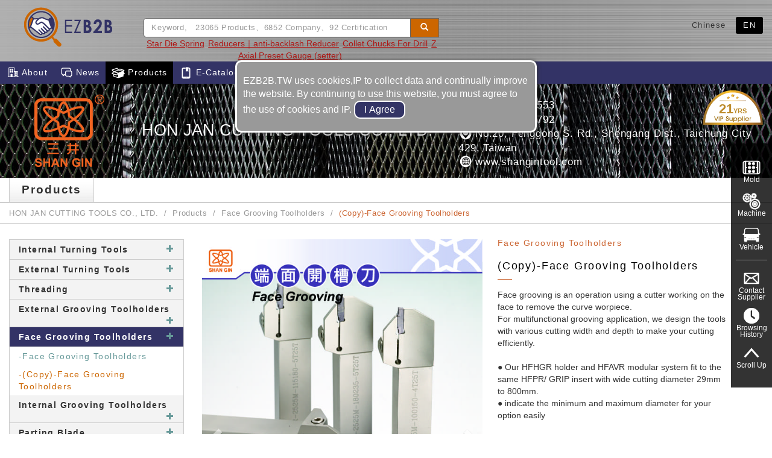

--- FILE ---
content_type: text/html; charset=utf-8
request_url: https://www.ezb2b.com/eng/cp1121-133-copy-face-grooving-toolholders
body_size: 6112
content:
<!DOCTYPE html>
<html lang="en">
<head>
<meta charset="utf-8">
<meta http-equiv="X-UA-Compatible" content="IE=edge">
<meta name="viewport" content="width=device-width, initial-scale=1">
<meta name="keywords" content="Face Grooving Toolholders,(Copy)-Face Grooving Toolholders,Face Grooving Toolholders" />
<meta name="description" content="We're Taiwan leading manufacture of internal turning, external turning, threading,parting off  and parting blade, grooving, small tools, boring milling, shoulder milling, corner rounding mill, ball nose mill, boring tools and high speed drills." />
<title>(Copy)-Face Grooving Toolholders-Face Grooving Toolholders-HON JAN CUTTING TOOLS CO., LTD.-EZB2B taiwan machine tools ＆ autoparts ＆ plastic mold die</title>
<link rel="alternate" hreflang="zh-TW" href="https://www.ezb2b.com/tch/cp1121-133-複製的-端面開槽刀" />
<link rel="alternate" hreflang="en-US" href="https://www.ezb2b.com/eng/cp1121-133-copy-face-grooving-toolholders" />
<link rel="canonical" href="https://www.ezb2b.com/eng/cp1121-133-copy-face-grooving-toolholders" />
<link href="../css/bootstrap.min2.css?v=2.9" rel="stylesheet">
<link href="../css/normal.css?v=2.9" rel="stylesheet" type="text/css">
<link href="../css/gallery.css" rel="stylesheet" type="text/css">
<link href="../css/support.css?v=2.9" rel="stylesheet" type="text/css">
<link rel="Shortcut Icon" type="image/x-icon" href="../imgs/logo.png" />
<script src="../js/jquery.min.js"></script> 
<script src="../js/bootstrap.min.js?v=2.9"></script>
<!-- Google Tag Manager -->
<script>(function(w,d,s,l,i){w[l]=w[l]||[];w[l].push({'gtm.start':
new Date().getTime(),event:'gtm.js'});var f=d.getElementsByTagName(s)[0],
j=d.createElement(s),dl=l!='dataLayer'?'&l='+l:'';j.async=true;j.src=
'https://www.googletagmanager.com/gtm.js?id='+i+dl;f.parentNode.insertBefore(j,f);
})(window,document,'script','dataLayer','GTM-WR3QL95');</script>
<!-- End Google Tag Manager --></head>
<body data-spy="scroll" data-target=".navbar" data-offset="0">
<!-- Google Tag Manager (noscript) -->
<noscript><iframe src="https://www.googletagmanager.com/ns.html?id=GTM-WR3QL95"
height="0" width="0" style="display:none;visibility:hidden"></iframe></noscript>
<!-- End Google Tag Manager (noscript) --><div class="container-fluid" style="background-color:#B4B4B4;background-image: url(../imgs/bg_menu.png);background-repeat: repeat-x;background-position: left top;">
  <header class="page-header">
    <div class="col-xs-2 col-sm-3 col-md-2 col-lg-2"> <a class="navbar-brand hidden-xs hidden-sm" href="./"><img src="../imgs/logo1.png" width="146" height="70"></a></div>
    <!-- Search-->
    <div class="hidden-xs hidden-sm col-md-6 col-lg-5" >
      <div class="input-group top_search2">
        <input type="text" name="ktext" id="ktext" class="form-control" placeholder="Keyword,   23065 Products、6852 Company、92 Certification" value="" onkeydown="if (event.keyCode == 13) gosearch_dialog()" >
        <div class="input-group-btn">
          <button type="button" class="btn btn-default btn-md" onclick="gosearch_dialog();"><span class="glyphicon glyphicon-search" aria-hidden="true"></span></button><input type="hidden" name="search_stype" id="search_stype" value="1"><input type="hidden" name="sendkey" id="sendkey" value="kword">
        </div>
      </div>
      <div class="top_hot2" >
          <a class="hottag_link"  href="tag628"><u>Star Die Spring</u></a><a class="hottag_link"  href="tag669"><u>Reducers｜anti-backlash Reducer</u></a><a class="hottag_link"  href="tag427"><u>Collet Chucks For Drill</u></a><a class="hottag_link"  href="tag371"><u>Z Axial Preset Gauge (setter)</u></a>      </div>
    </div>
    <!-- Sh Modal -->
    <div class="modal fade" id="searchModal" tabindex="-1" role="dialog" aria-labelledby="searchModalLabel" aria-hidden="true" style="z-index: 99999999;">
      <div class="modal-dialog sdia" role="document">
        <div class="modal-content sdia_content">
          <div class="modal-header sdia_hearder">
            <h5 class="modal-title sdia_title" id="exampleModalLabel">Search Result</h5>
            <button type="button" class="close sdia_close" data-dismiss="modal" aria-label="Close">
              <span aria-hidden="true">&times;</span>
            </button>
          </div>
          <div class="modal-body sdia_body" id="searchModal_bodycontent">
          </div>
          <div class="modal-footer sdia_footer">
            We try to show you more search result
          </div>
        </div>
      </div>
    </div>
    <div class="lan_list2"> <a href="https://www.ezb2b.com/tch/cp1121-133-copy-face-grooving-toolholders">Chinese</a> <a href="#" class="active">EN</a> </div>
  </header>
</div>
<nav class="navbar navbar-default" data-spy="affix" data-offset-top="90">
  <div class="container-fluid">
    <div class="navbar-header">
      <button type="button" class="navbar-toggle collapsed" data-toggle="collapse" data-target="#navbar" aria-expanded="false" aria-controls="navbar" id="mobilemenu_icon"> <span class="sr-only">Toggle navigation</span> <span class="icon-bar"></span> <span class="icon-bar"></span> <span class="icon-bar"></span> </button>
      <a class="navbar-brand hidden-md hidden-lg" href="./"><img src="../imgs/logo4.png" width="100" height="50"></a> </div>
    <div class="collapse navbar-collapse" id="navbar">
      <div class="col-xs-12 col-sm-12 hidden-md hidden-lg" >
        <div class="input-group top_search2" >
          <input type="text" name="ktext" id="ktext2" class="form-control" placeholder="Keyword" value="" onkeydown="if (event.keyCode == 13) gosearch_dialog2()" >
          <div class="input-group-btn">
            <button type="button" class="btn btn-default btn-md" onclick="gosearch_dialog2();" ><span class="glyphicon glyphicon-search" aria-hidden="true"></span></button><input type="hidden" name="sendkey" id="sendkey2" value="kword">
          </div>
        </div>
        <div class="top_hot2" >
            <a class="hottag_link"  href="tag371"><u>Z Axial Preset Gauge (setter)</u></a><a class="hottag_link"  href="tag887"><u>Shearing Machines, Hydraulic Type</u></a><a class="hottag_link"  href="tag340"><u>Cnc Electric Discharge Machine</u></a><a class="hottag_link"  href="tag97"><u>Inspection & Measurement</u></a>        </div>
      </div>
      <ul class="nav navbar-nav" style="background-color:#336;">
        <li  onclick="ontrigger_navbar_touch();"><a href="c1121#section1"><img src="../imgs/icon_about.png" width="22" height="22"> About</a></li>
        <li  onclick="ontrigger_navbar_touch();"><a href="c1121#section2"><img src="../imgs/icon_news2.png" width="22" height="22"> News</a></li>
        <li class="active" onclick="ontrigger_navbar_touch();"><a href="c1121#section3"><img src="../imgs/icon_products.png" width="22" height="22"> Products</a></li>
        <li  onclick="ontrigger_navbar_touch();"><a href="c1121#section4"><img src="../imgs/icon_ecat.png" width="22" height="22"> E-Catalog</a></li>
        <li  onclick="ontrigger_navbar_touch();"><a href="c1121#section2"><img src="../imgs/icon_media.png" width="22" height="22"> Video</a></li>
        <li  onclick="ontrigger_navbar_touch();"><a href="c1121#section5"><img src="../imgs/icon_equip.png" width="22" height="22"> Equipment</a></li>
        <li  onclick="ontrigger_navbar_touch();"><a href="c1121#section6"><img src="../imgs/icon_contact2.png" width="22" height="22"> Contact</a></li>
      </ul>
    </div>
    <!--/.nav-collapse --> 
  </div>
</nav>

<!-- Contant-->
<div class="content" style="margin-top:0px;">
<!-- Company Info -->
    <div id="compheaderbg" class="container-fluid ctitle">
    <div class="vip"><span class="vip_year">21</span>YRS</div><div class="clogo col-xs-12 col-sm-3 col-md-3 col-lg-2" style="background-image:url(/lcimages/2022lcu_lo3492969_192645_4144.png);cursor:pointer;" onclick="location.href='c1121-hon-jan-cutting-tools-co-ltd'"></div>    <div class="cname col-xs-12 col-sm-9 col-md-4 col-lg-5" style="cursor:pointer;" onclick="location.href='c1121-hon-jan-cutting-tools-co-ltd'">HON JAN CUTTING TOOLS CO., LTD.</div>
    <div class="cinfo col-xs-12 col-sm-12 col-md-5 col-lg-5"> <img src="../imgs/icon_tel_w.png" width="22" height="22"> 886-4-25291553<br/>
      <img src="../imgs/icon_fax_w.png" width="22" height="22"> 886-4-25232792<br/>
      <img src="../imgs/icon_location_w.png" width="22" height="22"> No.20, Fenggong S. Rd., Shengang Dist., Taichung City 429, Taiwan<br/>
      <a href="https://www.shangintool.com" target="_blank" /><img src="../imgs/icon_website_w.png" width="22" height="22"> www.shangintool.com</a><br/>
    </div>
</div>
		<script type="text/javascript">
		$('#compheaderbg').css('background-image', 'url(/imgs_bg/cbg-183.jpg)');
		</script>

<!-- Products -->
<div class="col_box" style="width:100%;">
  <div class="container-fluid" style="padding:0px;">
    <div class="tmark">
      <h3><span class="bg_h3">Products</span></h3>
    </div>
  </div>
  <div class="container-fluid" style="padding:0px;">
  
      
      <!-- Breadcrumb -->
      <ol class="breadcrumb2">
        <li><a href="c1121-hon-jan-cutting-tools-co-ltd">HON JAN CUTTING TOOLS CO., LTD.</a></li>
        <li><a href="cplt1121">Products</a></li>
        <li><a href="cplt1121-9">Face Grooving Toolholders</a></li>
        <li class="active">(Copy)-Face Grooving Toolholders</li>
      </ol>
      
    <div class="col-xs-12 col-sm-12 col-md-4 col-lg-3">
      <ul class="nav-list">
            <li><label class="tree-toggler nav-header">Internal Turning Tools<span class="glyphicon glyphicon-plus icon_small" aria-hidden="true"></span></label><ul class="tree" style="display:none;">    <li><a href="cp1121-124-boring-bars">-Boring Bars</a></li>    <li><a href="cp1121-102-cutting-tools-endmill-drilling-tools">-cutting tools,endmill,drilling tools</a></li>  </ul></li><li class="divider"></li><li><label class="tree-toggler nav-header">External Turning Tools<span class="glyphicon glyphicon-plus icon_small" aria-hidden="true"></span></label><ul class="tree" style="display:none;">    <li><a href="cp1121-127-external-turning-tools">-External Turning Tools</a></li>  </ul></li><li class="divider"></li><li><label class="tree-toggler nav-header">Threading<span class="glyphicon glyphicon-plus icon_small" aria-hidden="true"></span></label><ul class="tree" style="display:none;">    <li><a href="cp1121-129-threading-toolholders">-Threading Toolholders</a></li>  </ul></li><li class="divider"></li><li><label class="tree-toggler nav-header">External Grooving Toolholders<span class="glyphicon glyphicon-plus icon_small" aria-hidden="true"></span></label><ul class="tree" style="display:none;">    <li><a href="cp1121-103-grooving-toolholders-parting-off">-Grooving Toolholders ／ Parting-off</a></li>  </ul></li><li class="divider"></li><li><label class="tree-toggler nav-header select">Face Grooving Toolholders<span class="glyphicon glyphicon-plus icon_small" aria-hidden="true"></span></label><ul class="tree" >    <li><a href="cp1121-109-face-grooving-toolholders">-Face Grooving Toolholders</a></li>    <li class="active"><a href="cp1121-133-copy-face-grooving-toolholders">-(Copy)-Face Grooving Toolholders</a></li>  </ul></li><li class="divider"></li><li><label class="tree-toggler nav-header">Internal Grooving Toolholders<span class="glyphicon glyphicon-plus icon_small" aria-hidden="true"></span></label><ul class="tree" style="display:none;">    <li><a href="cp1121-107-internal-grooving-toolholders">-Internal Grooving Toolholders</a></li>  </ul></li><li class="divider"></li></label></li><li class="divider"></li><li><label class="tree-toggler nav-header">Parting Blade<span class="glyphicon glyphicon-plus icon_small" aria-hidden="true"></span></label><ul class="tree" style="display:none;">    <li><a href="cp1121-128-parting-grooving-toolholders">-Parting & Grooving Toolholders</a></li>  </ul></li><li class="divider"></li><li><label class="tree-toggler nav-header">Small Tools ／ Swiss Tools<span class="glyphicon glyphicon-plus icon_small" aria-hidden="true"></span></label><ul class="tree" style="display:none;">    <li><a href="cp1121-108-small-tools-swiss-tools">-Small Tools ／ Swiss Tools</a></li>  </ul></li><li class="divider"></li><li><label class="tree-toggler nav-header">Mill Thread Toolholders<span class="glyphicon glyphicon-plus icon_small" aria-hidden="true"></span></label><ul class="tree" style="display:none;">    <li><a href="cp1121-130-mill-thread-toolholders-thread-milling">MTSR-Mill thread toolholders ／ Thread Milling</a></li>  </ul></li><li class="divider"></li><li><label class="tree-toggler nav-header"> Milling<span class="glyphicon glyphicon-plus icon_small" aria-hidden="true"></span></label><ul class="tree" style="display:none;">    <li><a href="cp1121-110-face-milling-cutter">-Face Milling Cutter</a></li>    <li><a href="cp1121-111-shoulder-milling-cutter">-Shoulder Milling Cutter</a></li>    <li><a href="cp1121-112-boring-milling-cutter">-Boring&Milling Cutter</a></li>    <li><a href="cp1121-113-high-feed-milling-cutter">-High Feed Milling Cutter</a></li>    <li><a href="cp1121-114-corner-rounding-end-mill">-Corner Rounding End Mill</a></li>    <li><a href="cp1121-115-ball-nose-mlling-cutter">-Ball Nose Mlling Cutter</a></li>    <li><a href="cp1121-101-t-slot-end-milling-cutter">T型-T-Slot End Milling Cutter</a></li>    <li><a href="cp1121-117-dovetail-cutter">DCWR-Dovetail Cutter</a></li>    <li><a href="cp1121-118-chamfer-mlling-cutter">-Chamfer Mlling Cutter</a></li>    <li><a href="cp1121-119-extension-adapter">MD/HD連接桿-Extension Adapter</a></li>  </ul></li><li class="divider"></li><li><label class="tree-toggler nav-header">High Speed Drills<span class="glyphicon glyphicon-plus icon_small" aria-hidden="true"></span></label><ul class="tree" style="display:none;">    <li><a href="cp1121-104-dw-indexable-inserts-high-speed-drills">DW/DWD-DW Indexable Inserts High Speed Drills  </a></li>  </ul></li><li class="divider"></li><li><label class="tree-toggler nav-header">Cartridges<span class="glyphicon glyphicon-plus icon_small" aria-hidden="true"></span></label><ul class="tree" style="display:none;">    <li><a href="cp1121-131-boring-shank">BJ/SB-Boring Shank</a></li>    <li><a href="cp1121-121-cartridges">TB/TBJ/TBP-Cartridges</a></li>    <li><a href="cp1121-132-be-boring-head-and-boring-part">BE搪孔刀-BE Boring Head and Boring Part</a></li>  </ul></li><li class="divider"></li><li><label class="tree-toggler nav-header">Boring Tools<span class="glyphicon glyphicon-plus icon_small" aria-hidden="true"></span></label><ul class="tree" style="display:none;">    <li><a href="cp1121-122-cartridges">-Cartridges</a></li>  </ul></li><li class="divider"></li><li><label class="tree-toggler nav-header">Spare Parts<span class="glyphicon glyphicon-plus icon_small" aria-hidden="true"></span></label><ul class="tree" style="display:none;">    <li><a href="cp1121-123-spare-parts">-Spare Parts</a></li>  </ul></li><li class="divider"></li>      </ul>
    </div>
    <div class="col-xs-12 col-sm-12 col-md-8 col-lg-9 products3"> 
      
       <div id="carousel-custom" class="carousel slide col-xs-12 col-sm-12 col-md-6 col-lg-6" data-ride="carousel">
          <div class="carousel-outer"> 
            <!-- me art lab slider -->
            <div class="carousel-inner">
              <div class="item active"><img src="/images/2021prod_1121_7172837_813061_0703.jpg" width="100%" height="auto" title="(Copy)-Face Grooving Toolholders" alt="(Copy)-Face Grooving Toolholders" /></div><div class="item"><img src="/images/2021prod_1121_2418743_1019208_1300.jpg" width="100%" height="auto" title="(Copy)-Face Grooving Toolholders" alt="(Copy)-Face Grooving Toolholders" /></div>            </div>
            
            <!-- sag sol --> 
            <a class='left carousel-control' href='#carousel-custom' data-slide='prev'> <span class='glyphicon glyphicon-chevron-left'></span> </a> <a class='right carousel-control' href='#carousel-custom' data-slide='next'> <span class='glyphicon glyphicon-chevron-right'></span> </a>
          </div>
          
          <!-- thumb -->
          <ol class='carousel-indicators mCustomScrollbar meartlab'>
            <li data-target='#carousel-custom' data-slide-to='0' class='active'><img src='/images/2021prod_1121_7172837_813061_0703.jpg'/></li><li data-target='#carousel-custom' data-slide-to='1'><img src='/images/2021prod_1121_2418743_1019208_1300.jpg'/></li>           
          </ol>
          
        </div>
        
        <div class="col-xs-12 col-sm-12 col-md-6 col-lg-6 prod_info">
        	<div class="pcate">Face Grooving Toolholders</div>
        	<div class="pname">(Copy)-Face Grooving Toolholders</div>
        	<div class="pmodel"></div>
            <p>
              Face grooving is an operation using a cutter  working on the face to remove the curve worpiece.<br />
For multifunctional grooving application, we design the tools with various cutting width and depth to make your cutting efficiently.<br />
<br />
● Our HFHGR holder and HFAVR modular system fit to the same HFPR/ GRIP insert with wide cutting diameter 29mm to 800mm. <br />
●  indicate the minimum and maximum diameter for your option easily            </p>
            <div class="btn-domore">
              <a href="Inquiry1121-133"><button type="button" class="btn btn-warning btn-lg btn-block"><img src="../imgs/icon_bt_contact.png" width="25" height="22" alt=""/>　Contact Supplier</button></a>
            </div>  
            <div class="btn-domore">
              <a href="javascript:void(0)" onClick="return rudr_favorite(this);"><button type="button" class="btn btn-green btn-lg btn-block"><img src="../imgs/icon_bt_favorites.png" width="25" height="22" alt=""/> Add to Favorites</button></a>
            </div>
        </div>
        
      <div class="col-xs-12 col-sm-12 col-md-12 col-lg-12" style="padding:0px;">
        	<div class="prod_spec">Specification</div>
            <p>
              
<p><a href="https://www.shangintool.com/External-Face-Grooving-Toolholders.htm"><img src="/images/2021prod_1121_8250445_660993_0205.jpg" style="max-width: 100%;"><img src="/images/2021prod_1121_7229400_642360_1205.jpg" style="max-width: 100%;"></a></p>

            </p>
        </div>
        
      </div>
      </div>
      
    </div>
   </div> 
  </div>
</div>

<!-- Footer-->
<footer>
  <div class="logo hidden-xs hidden-sm col-md-12 col-lg-12"><a href="./"><img src="../imgs/logo3.png" width="146" height="70"></a></div>
  <div class="bottom_menu hidden-xs hidden-sm col-md-12 col-lg-12">
    <ul style="width:800px; float: none; display: block; margin-left: auto; margin-right: auto;">
      <li><a href="c1121#section1"><img src="../imgs/icon_about.png" width="22" height="22"> About</a></li>
      <li><a href="c1121#section2"><img src="../imgs/icon_news2.png" width="22" height="22"> News</a></li>
      <li><a href="c1121#section3"><img src="../imgs/icon_products.png" width="22" height="22"> Products</a></li>
      <li><a href="c1121#section4"><img src="../imgs/icon_ecat.png" width="22" height="22"> E-Catalog</a></li>
      <li><a href="c1121#section2"><img src="../imgs/icon_media.png" width="22" height="22"> Video</a></li>
      <li><a href="c1121#section5"><img src="../imgs/icon_equip.png" width="22" height="22"> Equipment</a></li>
      <li><a href="c1121#section6"><img src="../imgs/icon_contact2.png" width="22" height="22"> Contact</a></li>
    </ul>
  </div>
  <div class="copyright col-xs-12 col-sm-12 col-xs-12 col-sm-12 col-md-12 col-lg-12"><a href="https://www.letsmedia.tw" target="_blank">Lets Media Corporation</a>  ©2017-2021 All Rights Reserved.</div>
</footer>
<div class="fixedbt">
  <div class="bt_mold"><a href="m1"><img src="../imgs/icon_bt_mold.png" width="30" height="30" alt=""/><span class="bt_text">Mold</span></a></div>
  <div class="bt_machine"><a href="t1"><img src="../imgs/icon_bt_machine.png" width="30" height="30" alt=""/><span class="bt_text">Machine</span></a></div>
  <div class="bt_vehicle"><a href="v2"><img src="../imgs/icon_bt_vehicle.png" width="30" height="30" alt=""/><span class="bt_text">Vehicle</span></a></div>
  <div class="bt_contact2"><a href="Inquiry1121-133"><img src="../imgs/icon_bt_contact2.png" width="30" height="30" alt=""/><span class="bt_text">Contact Supplier</span></a></div>
  <div class="bt_history"><a href="viewhistory"><img src="../imgs/icon_bt_history.png" width="30" height="30" alt=""/><span class="bt_text">Browsing History</span></a></div>
    <div id="gotop"><a href="#"><img src="../imgs/icon_bt_top.png" width="30" height="30" alt=""/><span class="bt_text">Scroll Up</span></a></div>
</div>
<div class="gdpr_contenter" >EZB2B.TW uses cookies,IP to collect data and continually improve the website. By continuing to use this website, you must agree to the use of cookies and IP.     <input type="button" class="gdpr_agree" value="I Agree" onclick="agree_gdpr('');"></div><!-- Global site tag (gtag.js) - Google Analytics -->
<script async src="https://www.googletagmanager.com/gtag/js?id=UA-110194429-1"></script>
<script>
  window.dataLayer = window.dataLayer || [];
  function gtag(){dataLayer.push(arguments);}
  gtag('js', new Date());

  gtag('config', 'UA-110194429-1');
</script>
<script>
window.addEventListener("DOMContentLoaded", function(event) {
  if (window.location.href.includes("/contact_ok")) {
    var timerCheck = setInterval(checkFormSuccess, 500);
    function checkFormSuccess() {
      if (document.querySelector("h4").innerText.includes("Thank You!")) {
        gtag("event", "click", {
          event_category: "submit"
        });
        clearInterval(timerCheck);
      }
    }
  }
});
</script>

<script src="../js/jquery.mobile.custom.js"></script>  
<script src="../js/ez.js?v=2.9"></script>
<script>
$("#gotop").click(function(){
    jQuery("html,body").animate({
        scrollTop:0
    },1000);
});
$(window).scroll(function() {
    if ( $(this).scrollTop() > 300){
        $('#gotop').fadeIn("fast");
    } else {
        $('#gotop').stop().fadeOut("fast");
    }
});
</script> 
<script>
$(document).ready(function () {
    $('label.tree-toggler').click(function () {
        $(this).parent().children('ul.tree').toggle(300);
    });
});
</script>
<script>
  $(document).ready(function() {  

       $("#carousel-custom").swiperight(function() {  
          $(this).carousel('prev');  
          });  
       $("#carousel-custom").swipeleft(function() {  
          $(this).carousel('next');  
     });  
  });  
</script>
<script type="text/javascript">
  function rudr_favorite(a) {
    pageTitle=document.title;
    pageURL=document.location;
    try {
      // Internet Explorer solution
      eval("window.external.AddFa-vorite(pageURL, pageTitle)".replace(/-/g,''));
    }
    catch (e) {
      try {
        // Mozilla Firefox solution
        window.sidebar.addPanel(pageTitle, pageURL, "");
      }
      catch (e) {
        // Opera solution
        if (typeof(opera)=="object") {
          a.rel="sidebar";
          a.title=pageTitle;
          a.url=pageURL;
          return true;
        } else {
          alert('Press ' + (navigator.userAgent.toLowerCase().indexOf('mac') != -1 ? 'Cmd' : 'Ctrl') + '+D to bookmark this page.');
        }
      }
    }
    return false;
  }
</script>
</body>
</html>
